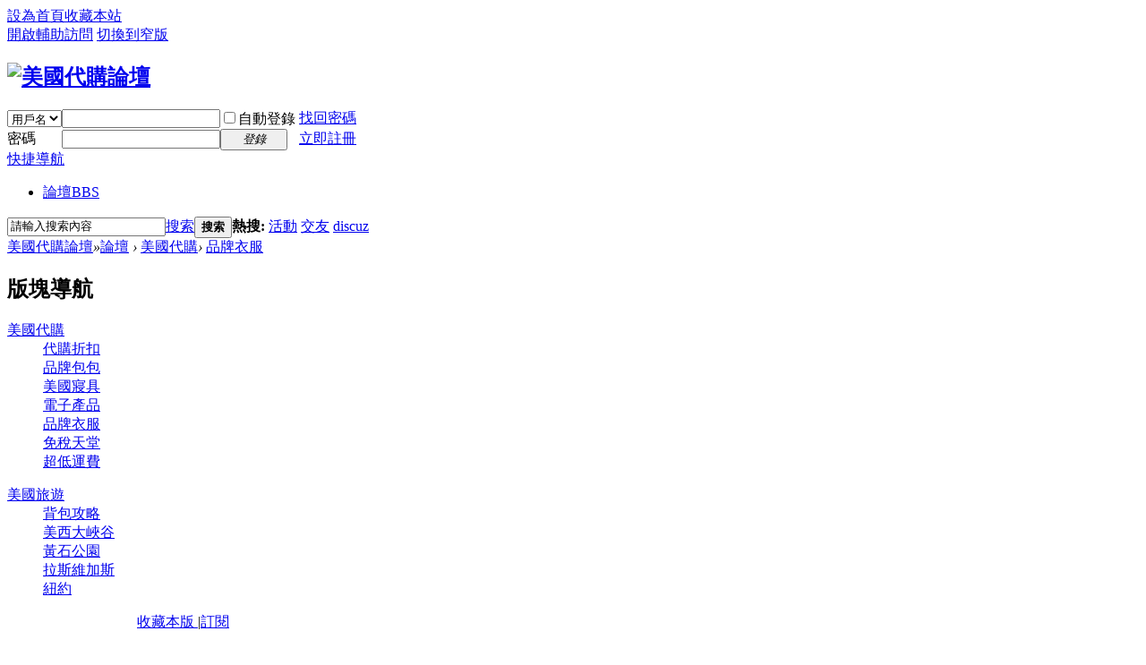

--- FILE ---
content_type: text/html; charset=utf-8
request_url: http://usadg.com.tw/forum-39-8.html
body_size: 47990
content:
<!DOCTYPE html PUBLIC "-//W3C//DTD XHTML 1.0 Transitional//EN" "http://www.w3.org/TR/xhtml1/DTD/xhtml1-transitional.dtd">
<html xmlns="http://www.w3.org/1999/xhtml">
<head>
<meta http-equiv="Content-Type" content="text/html; charset=utf-8" />
<title>品牌衣服 - 第8頁 - 美國代購論壇</title>

<meta name="keywords" content="品牌衣服" />
<meta name="description" content="品牌衣服 ,美國代購論壇" />
<meta name="generator" content="Discuz! X3.3" />
<meta name="author" content="Discuz! Team and Comsenz UI Team" />
<meta name="copyright" content="2001-2017 Comsenz Inc." />
<meta name="MSSmartTagsPreventParsing" content="True" />
<meta http-equiv="MSThemeCompatible" content="Yes" />
<base href="http://usadg.com.tw/" /><link rel="stylesheet" type="text/css" href="data/cache/style_1_common.css?UUB" /><link rel="stylesheet" type="text/css" href="data/cache/style_1_forum_forumdisplay.css?UUB" /><script type="text/javascript">var STYLEID = '1', STATICURL = 'static/', IMGDIR = 'static/image/common', VERHASH = 'UUB', charset = 'utf-8', discuz_uid = '0', cookiepre = 'gGp7_2132_', cookiedomain = '', cookiepath = '/', showusercard = '1', attackevasive = '0', disallowfloat = 'newthread', creditnotice = '1|威望|,2|金錢|,3|貢獻|', defaultstyle = '', REPORTURL = 'aHR0cDovL3VzYWRnLmNvbS50dy9mb3J1bS0zOS04Lmh0bWw=', SITEURL = 'http://usadg.com.tw/', JSPATH = 'static/js/', CSSPATH = 'data/cache/style_', DYNAMICURL = '';</script>
<script src="static/js/common.js?UUB" type="text/javascript"></script>
<meta name="application-name" content="美國代購論壇" />
<meta name="msapplication-tooltip" content="美國代購論壇" />
<meta name="msapplication-task" content="name=論壇;action-uri=http://usadg.com.tw/forum.php;icon-uri=http://usadg.com.tw/static/image/common/bbs.ico" />
<link rel="archives" title="美國代購論壇" href="http://usadg.com.tw/archiver/" />
<link rel="alternate" type="application/rss+xml" title="美國代購論壇 - 品牌衣服 - 第8頁" href="http://usadg.com.tw/forum.php?mod=rss&fid=39&amp;auth=0" />
<link rel="stylesheet" id="css_widthauto" type="text/css" href='data/cache/style_1_widthauto.css?UUB' />
<script type="text/javascript">HTMLNODE.className += ' widthauto'</script>
<script src="static/js/forum.js?UUB" type="text/javascript"></script>
</head>

<body id="nv_forum" class="pg_forumdisplay" onkeydown="if(event.keyCode==27) return false;">
<div id="append_parent"></div><div id="ajaxwaitid"></div>
<div id="toptb" class="cl">
<div class="wp">
<div class="z"><a href="javascript:;"  onclick="setHomepage('http://usadg.com.tw/');">設為首頁</a><a href="http://usadg.com.tw/"  onclick="addFavorite(this.href, '美國代購論壇');return false;">收藏本站</a></div>
<div class="y">
<a id="switchblind" href="javascript:;" onclick="toggleBlind(this)" title="開啟輔助訪問" class="switchblind">開啟輔助訪問</a>
<a href="javascript:;" id="switchwidth" onclick="widthauto(this)" title="切換到窄版" class="switchwidth">切換到窄版</a>
</div>
</div>
</div>

<div id="qmenu_menu" class="p_pop blk" style="display: none;">
<div class="ptm pbw hm">
請 <a href="javascript:;" class="xi2" onclick="lsSubmit()"><strong>登錄</strong></a> 後使用快捷導航<br />沒有帳號？<a href="member.php?mod=register" class="xi2 xw1">立即註冊</a>
</div>
<div id="fjump_menu" class="btda"></div></div><div id="hd">
<div class="wp">
<div class="hdc cl"><h2><a href="./" title="美國代購論壇"><img src="static/image/common/logo.png" alt="美國代購論壇" border="0" /></a></h2><script src="static/js/logging.js?UUB" type="text/javascript"></script>
<form method="post" autocomplete="off" id="lsform" action="member.php?mod=logging&amp;action=login&amp;loginsubmit=yes&amp;infloat=yes&amp;lssubmit=yes" onsubmit="return lsSubmit();">
<div class="fastlg cl">
<span id="return_ls" style="display:none"></span>
<div class="y pns">
<table cellspacing="0" cellpadding="0">
<tr>
<td>
<span class="ftid">
<select name="fastloginfield" id="ls_fastloginfield" width="40" tabindex="900">
<option value="username">用戶名</option>
<option value="email">Email</option>
</select>
</span>
<script type="text/javascript">simulateSelect('ls_fastloginfield')</script>
</td>
<td><input type="text" name="username" id="ls_username" autocomplete="off" class="px vm" tabindex="901" /></td>
<td class="fastlg_l"><label for="ls_cookietime"><input type="checkbox" name="cookietime" id="ls_cookietime" class="pc" value="2592000" tabindex="903" />自動登錄</label></td>
<td>&nbsp;<a href="javascript:;" onclick="showWindow('login', 'member.php?mod=logging&action=login&viewlostpw=1')">找回密碼</a></td>
</tr>
<tr>
<td><label for="ls_password" class="z psw_w">密碼</label></td>
<td><input type="password" name="password" id="ls_password" class="px vm" autocomplete="off" tabindex="902" /></td>
<td class="fastlg_l"><button type="submit" class="pn vm" tabindex="904" style="width: 75px;"><em>登錄</em></button></td>
<td>&nbsp;<a href="member.php?mod=register" class="xi2 xw1">立即註冊</a></td>
</tr>
</table>
<input type="hidden" name="quickforward" value="yes" />
<input type="hidden" name="handlekey" value="ls" />
</div>
</div>
</form>

</div>

<div id="nv">
<a href="javascript:;" id="qmenu" onmouseover="delayShow(this, function () {showMenu({'ctrlid':'qmenu','pos':'34!','ctrlclass':'a','duration':2});showForummenu(39);})">快捷導航</a>
<ul><li class="a" id="mn_forum" ><a href="forum.php" hidefocus="true" title="BBS"  >論壇<span>BBS</span></a></li></ul>
</div>
<div class="p_pop h_pop" id="mn_userapp_menu" style="display: none"></div><div id="mu" class="cl">
</div><div id="scbar" class="cl">
<form id="scbar_form" method="post" autocomplete="off" onsubmit="searchFocus($('scbar_txt'))" action="search.php?searchsubmit=yes" target="_blank">
<input type="hidden" name="mod" id="scbar_mod" value="search" />
<input type="hidden" name="formhash" value="937684b8" />
<input type="hidden" name="srchtype" value="title" />
<input type="hidden" name="srhfid" value="39" />
<input type="hidden" name="srhlocality" value="forum::forumdisplay" />
<table cellspacing="0" cellpadding="0">
<tr>
<td class="scbar_icon_td"></td>
<td class="scbar_txt_td"><input type="text" name="srchtxt" id="scbar_txt" value="請輸入搜索內容" autocomplete="off" x-webkit-speech speech /></td>
<td class="scbar_type_td"><a href="javascript:;" id="scbar_type" class="xg1" onclick="showMenu(this.id)" hidefocus="true">搜索</a></td>
<td class="scbar_btn_td"><button type="submit" name="searchsubmit" id="scbar_btn" sc="1" class="pn pnc" value="true"><strong class="xi2">搜索</strong></button></td>
<td class="scbar_hot_td">
<div id="scbar_hot">
<strong class="xw1">熱搜: </strong>

<a href="search.php?mod=forum&amp;srchtxt=%E6%B4%BB%E5%8B%95&amp;formhash=937684b8&amp;searchsubmit=true&amp;source=hotsearch" target="_blank" class="xi2" sc="1">活動</a>



<a href="search.php?mod=forum&amp;srchtxt=%E4%BA%A4%E5%8F%8B&amp;formhash=937684b8&amp;searchsubmit=true&amp;source=hotsearch" target="_blank" class="xi2" sc="1">交友</a>



<a href="search.php?mod=forum&amp;srchtxt=discuz&amp;formhash=937684b8&amp;searchsubmit=true&amp;source=hotsearch" target="_blank" class="xi2" sc="1">discuz</a>

</div>
</td>
</tr>
</table>
</form>
</div>
<ul id="scbar_type_menu" class="p_pop" style="display: none;"><li><a href="javascript:;" rel="curforum" fid="39" >本版</a></li><li><a href="javascript:;" rel="forum" class="curtype">帖子</a></li><li><a href="javascript:;" rel="user">用戶</a></li></ul>
<script type="text/javascript">
initSearchmenu('scbar', '');
</script>
</div>
</div>


<div id="wp" class="wp">
<style id="diy_style" type="text/css"></style>
<!--[diy=diynavtop]--><div id="diynavtop" class="area"></div><!--[/diy]-->
<div id="pt" class="bm cl">
<div class="z">
<a href="./" class="nvhm" title="首頁">美國代購論壇</a><em>&raquo;</em><a href="forum.php">論壇</a> <em>&rsaquo;</em> <a href="forum.php?gid=1">美國代購</a><em>&rsaquo;</em> <a href="forum-39-1.html">品牌衣服</a></div>
</div><div class="wp">
<!--[diy=diy1]--><div id="diy1" class="area"></div><!--[/diy]-->
</div>
<div class="boardnav">
<div id="ct" class="wp cl" style="margin-left:145px">
<div id="sd_bdl" class="bdl" onmouseover="showMenu({'ctrlid':this.id, 'pos':'dz'});" style="width:130px;margin-left:-145px">
<!--[diy=diyleftsidetop]--><div id="diyleftsidetop" class="area"></div><!--[/diy]-->

<div class="tbn" id="forumleftside"><h2 class="bdl_h">版塊導航</h2>
<dl class="a" id="lf_1">
<dt><a href="javascript:;" hidefocus="true" onclick="leftside('lf_1')" title="美國代購">美國代購</a></dt><dd>
<a href="forum-2-1.html" title="代購折扣">代購折扣</a>
</dd>
<dd>
<a href="forum-36-1.html" title="品牌包包">品牌包包</a>
</dd>
<dd>
<a href="forum-37-1.html" title="美國寢具">美國寢具</a>
</dd>
<dd>
<a href="forum-38-1.html" title="電子產品">電子產品</a>
</dd>
<dd class="bdl_a">
<a href="forum-39-1.html" title="品牌衣服">品牌衣服</a>
</dd>
<dd>
<a href="forum-40-1.html" title="免稅天堂">免稅天堂</a>
</dd>
<dd>
<a href="forum-41-1.html" title="超低運費">超低運費</a>
</dd>
</dl>
<dl class="" id="lf_42">
<dt><a href="javascript:;" hidefocus="true" onclick="leftside('lf_42')" title="美國旅遊">美國旅遊</a></dt><dd>
<a href="forum-43-1.html" title="背包攻略">背包攻略</a>
</dd>
<dd>
<a href="forum-44-1.html" title="美西大峽谷">美西大峽谷</a>
</dd>
<dd>
<a href="forum-45-1.html" title="黃石公園">黃石公園</a>
</dd>
<dd>
<a href="forum-46-1.html" title="拉斯維加斯">拉斯維加斯</a>
</dd>
<dd>
<a href="forum-47-1.html" title="紐約">紐約</a>
</dd>
</dl>
</div>

<!--[diy=diyleftsidebottom]--><div id="diyleftsidebottom" class="area"></div><!--[/diy]-->
</div>

<div class="mn">
<div class="bm bml pbn">
<div class="bm_h cl">
<span class="y">
<a href="home.php?mod=spacecp&amp;ac=favorite&amp;type=forum&amp;id=39&amp;handlekey=favoriteforum&amp;formhash=937684b8" id="a_favorite" class="fa_fav" onclick="showWindow(this.id, this.href, 'get', 0);">收藏本版 <strong class="xi1" id="number_favorite"  style="display:none;">(<span id="number_favorite_num">0</span>)</strong></a>
<span class="pipe">|</span><a href="forum.php?mod=rss&amp;fid=39&amp;auth=0" class="fa_rss" target="_blank" title="RSS">訂閱</a>
</span>
<h1 class="xs2">
<a href="forum-39-1.html">品牌衣服</a>
<span class="xs1 xw0 i">今日: <strong class="xi1">0</strong><span class="pipe">|</span>主題: <strong class="xi1">269</strong><span class="pipe">|</span>排名: <strong class="xi1" title="上次排名:8">8</strong><b class="ico_increase">&nbsp;</b></span></h1>
</div>
</div>



<div class="drag">
<!--[diy=diy4]--><div id="diy4" class="area"></div><!--[/diy]-->
</div>




<div id="pgt" class="bm bw0 pgs cl">
<span id="fd_page_top"><div class="pg"><a href="forum-39-1.html" class="first">1 ...</a><a href="forum-39-7.html" class="prev">&nbsp;&nbsp;</a><a href="forum-39-3.html">3</a><a href="forum-39-4.html">4</a><a href="forum-39-5.html">5</a><a href="forum-39-6.html">6</a><a href="forum-39-7.html">7</a><strong>8</strong><a href="forum-39-9.html">9</a><a href="forum-39-10.html">10</a><a href="forum-39-11.html">11</a><a href="forum-39-12.html">12</a><a href="forum-39-14.html" class="last">... 14</a><label><input type="text" name="custompage" class="px" size="2" title="輸入頁碼，按回車快速跳轉" value="8" onkeydown="if(event.keyCode==13) {window.location='forum.php?mod=forumdisplay&fid=39&amp;page='+this.value;; doane(event);}" /><span title="共 14 頁"> / 14 頁</span></label><a href="forum-39-9.html" class="nxt">下一頁</a></div></span>
<span class="pgb y"  ><a href="forum.php">返&nbsp;回</a></span>
<a href="javascript:;" id="newspecial" onmouseover="$('newspecial').id = 'newspecialtmp';this.id = 'newspecial';showMenu({'ctrlid':this.id})" onclick="showWindow('newthread', 'forum.php?mod=post&action=newthread&fid=39')" title="發新帖"><img src="static/image/common/pn_post.png" alt="發新帖" /></a></div>
<div id="threadlist" class="tl bm bmw">
<div class="th">
<table cellspacing="0" cellpadding="0">
<tr>
<th colspan="2">
<div class="tf">
<span id="atarget" onclick="setatarget(1)" class="y" title="在新窗口中打開帖子">新窗</span>
<a id="filter_special" href="javascript:;" class="showmenu xi2" onclick="showMenu(this.id)">全部主題</a>&nbsp;						
<a href="forum.php?mod=forumdisplay&amp;fid=39&amp;filter=lastpost&amp;orderby=lastpost" class="xi2">最新</a>&nbsp;
<a href="forum.php?mod=forumdisplay&amp;fid=39&amp;filter=heat&amp;orderby=heats" class="xi2">熱門</a>&nbsp;
<a href="forum.php?mod=forumdisplay&amp;fid=39&amp;filter=hot" class="xi2">熱帖</a>&nbsp;
<a href="forum.php?mod=forumdisplay&amp;fid=39&amp;filter=digest&amp;digest=1" class="xi2">精華</a>&nbsp;
<a id="filter_dateline" href="javascript:;" class="showmenu xi2" onclick="showMenu(this.id)">更多</a>&nbsp;
<a href="javascript:;" onclick="checkForumnew_btn('39')" title="查看更新" class="forumrefresh"></a>
<span id="clearstickthread" style="display: none;">
<span class="pipe">|</span>
<a href="javascript:;" onclick="clearStickThread()" class="xi2" title="顯示置頂">顯示置頂</a>
</span>
</div>
</th>
<td class="by">作者</td>
<td class="num">回復/查看</td>
<td class="by">最後發表</td>
</tr>
</table>
</div>
<div class="bm_c">
<script type="text/javascript">var lasttime = 1770143685;var listcolspan= '5';</script>
<div id="forumnew" style="display:none"></div>
<form method="post" autocomplete="off" name="moderate" id="moderate" action="forum.php?mod=topicadmin&amp;action=moderate&amp;fid=39&amp;infloat=yes&amp;nopost=yes">
<input type="hidden" name="formhash" value="937684b8" />
<input type="hidden" name="listextra" value="page%3D8" />
<table summary="forum_39" cellspacing="0" cellpadding="0" id="threadlisttableid">
<tbody id="separatorline" class="emptb"><tr><td class="icn"></td><th></th><td class="by"></td><td class="num"></td><td class="by"></td></tr></tbody>
<tbody id="normalthread_1058">
<tr>
<td class="icn">
<a href="thread-1058-1-8.html" title="有新回復 - 新窗口打開" target="_blank">
<img src="static/image/common/folder_new.gif" />
</a>
</td>
<th class="new">
<a href="javascript:;" id="content_1058" class="showcontent y" title="更多操作" onclick="CONTENT_TID='1058';CONTENT_ID='normalthread_1058';showMenu({'ctrlid':this.id,'menuid':'content_menu'})"></a>
 <a href="thread-1058-1-8.html" onclick="atarget(this)" class="s xst">國民好媳婦劉濤再創新標簽 轉型要成為美食達人 劉濤 親愛的客棧 大廚</a>
</th>
<td class="by">
<cite>
<a href="space-uid-1.html" c="1">admin</a></cite>
<em><span>2018-2-23</span></em>
</td>
<td class="num"><a href="thread-1058-1-8.html" class="xi2">0</a><em>2812</em></td>
<td class="by">
<cite><a href="space-username-admin.html" c="1">admin</a></cite>
<em><a href="forum.php?mod=redirect&tid=1058&goto=lastpost#lastpost">2018-2-23 17:25</a></em>
</td>
</tr>
</tbody>
<tbody id="normalthread_1054">
<tr>
<td class="icn">
<a href="thread-1054-1-8.html" title="有新回復 - 新窗口打開" target="_blank">
<img src="static/image/common/folder_new.gif" />
</a>
</td>
<th class="new">
<a href="javascript:;" id="content_1054" class="showcontent y" title="更多操作" onclick="CONTENT_TID='1054';CONTENT_ID='normalthread_1054';showMenu({'ctrlid':this.id,'menuid':'content_menu'})"></a>
 <a href="thread-1054-1-8.html" onclick="atarget(this)" class="s xst">味正湯濃 一碗羊雜碎征服榆林人的整個冬天</a>
</th>
<td class="by">
<cite>
<a href="space-uid-1.html" c="1">admin</a></cite>
<em><span>2018-2-23</span></em>
</td>
<td class="num"><a href="thread-1054-1-8.html" class="xi2">0</a><em>2812</em></td>
<td class="by">
<cite><a href="space-username-admin.html" c="1">admin</a></cite>
<em><a href="forum.php?mod=redirect&tid=1054&goto=lastpost#lastpost">2018-2-23 17:22</a></em>
</td>
</tr>
</tbody>
<tbody id="normalthread_1047">
<tr>
<td class="icn">
<a href="thread-1047-1-8.html" title="有新回復 - 新窗口打開" target="_blank">
<img src="static/image/common/folder_new.gif" />
</a>
</td>
<th class="new">
<a href="javascript:;" id="content_1047" class="showcontent y" title="更多操作" onclick="CONTENT_TID='1047';CONTENT_ID='normalthread_1047';showMenu({'ctrlid':this.id,'menuid':'content_menu'})"></a>
 <a href="thread-1047-1-8.html" onclick="atarget(this)" class="s xst">不做“富二代”碩士賣小吃</a>
</th>
<td class="by">
<cite>
<a href="space-uid-1.html" c="1">admin</a></cite>
<em><span>2018-2-23</span></em>
</td>
<td class="num"><a href="thread-1047-1-8.html" class="xi2">0</a><em>2966</em></td>
<td class="by">
<cite><a href="space-username-admin.html" c="1">admin</a></cite>
<em><a href="forum.php?mod=redirect&tid=1047&goto=lastpost#lastpost">2018-2-23 15:52</a></em>
</td>
</tr>
</tbody>
<tbody id="normalthread_1036">
<tr>
<td class="icn">
<a href="thread-1036-1-8.html" title="有新回復 - 新窗口打開" target="_blank">
<img src="static/image/common/folder_new.gif" />
</a>
</td>
<th class="new">
<a href="javascript:;" id="content_1036" class="showcontent y" title="更多操作" onclick="CONTENT_TID='1036';CONTENT_ID='normalthread_1036';showMenu({'ctrlid':this.id,'menuid':'content_menu'})"></a>
 <a href="thread-1036-1-8.html" onclick="atarget(this)" class="s xst">豪華酒店強勢掃來：高盛德銀都在迫不及待唱多</a>
</th>
<td class="by">
<cite>
<a href="space-uid-1.html" c="1">admin</a></cite>
<em><span>2018-2-23</span></em>
</td>
<td class="num"><a href="thread-1036-1-8.html" class="xi2">0</a><em>3056</em></td>
<td class="by">
<cite><a href="space-username-admin.html" c="1">admin</a></cite>
<em><a href="forum.php?mod=redirect&tid=1036&goto=lastpost#lastpost">2018-2-23 15:44</a></em>
</td>
</tr>
</tbody>
<tbody id="normalthread_1030">
<tr>
<td class="icn">
<a href="thread-1030-1-8.html" title="有新回復 - 新窗口打開" target="_blank">
<img src="static/image/common/folder_new.gif" />
</a>
</td>
<th class="new">
<a href="javascript:;" id="content_1030" class="showcontent y" title="更多操作" onclick="CONTENT_TID='1030';CONTENT_ID='normalthread_1030';showMenu({'ctrlid':this.id,'menuid':'content_menu'})"></a>
 <a href="thread-1030-1-8.html" onclick="atarget(this)" class="s xst">單車環游台灣 珍藏別樣的陽光海岸</a>
</th>
<td class="by">
<cite>
<a href="space-uid-1.html" c="1">admin</a></cite>
<em><span>2018-2-23</span></em>
</td>
<td class="num"><a href="thread-1030-1-8.html" class="xi2">0</a><em>2810</em></td>
<td class="by">
<cite><a href="space-username-admin.html" c="1">admin</a></cite>
<em><a href="forum.php?mod=redirect&tid=1030&goto=lastpost#lastpost">2018-2-23 15:39</a></em>
</td>
</tr>
</tbody>
<tbody id="normalthread_1021">
<tr>
<td class="icn">
<a href="thread-1021-1-8.html" title="有新回復 - 新窗口打開" target="_blank">
<img src="static/image/common/folder_new.gif" />
</a>
</td>
<th class="new">
<a href="javascript:;" id="content_1021" class="showcontent y" title="更多操作" onclick="CONTENT_TID='1021';CONTENT_ID='normalthread_1021';showMenu({'ctrlid':this.id,'menuid':'content_menu'})"></a>
 <a href="thread-1021-1-8.html" onclick="atarget(this)" class="s xst">台灣小吃揹後有哪些文化內涵？</a>
</th>
<td class="by">
<cite>
<a href="space-uid-1.html" c="1">admin</a></cite>
<em><span>2018-2-23</span></em>
</td>
<td class="num"><a href="thread-1021-1-8.html" class="xi2">0</a><em>2959</em></td>
<td class="by">
<cite><a href="space-username-admin.html" c="1">admin</a></cite>
<em><a href="forum.php?mod=redirect&tid=1021&goto=lastpost#lastpost">2018-2-23 15:32</a></em>
</td>
</tr>
</tbody>
<tbody id="normalthread_1020">
<tr>
<td class="icn">
<a href="thread-1020-1-8.html" title="有新回復 - 新窗口打開" target="_blank">
<img src="static/image/common/folder_new.gif" />
</a>
</td>
<th class="new">
<a href="javascript:;" id="content_1020" class="showcontent y" title="更多操作" onclick="CONTENT_TID='1020';CONTENT_ID='normalthread_1020';showMenu({'ctrlid':this.id,'menuid':'content_menu'})"></a>
 <a href="thread-1020-1-8.html" onclick="atarget(this)" class="s xst">逛台灣名特優商品展 可品近百種特色小吃(圖)</a>
</th>
<td class="by">
<cite>
<a href="space-uid-1.html" c="1">admin</a></cite>
<em><span>2018-2-23</span></em>
</td>
<td class="num"><a href="thread-1020-1-8.html" class="xi2">0</a><em>2917</em></td>
<td class="by">
<cite><a href="space-username-admin.html" c="1">admin</a></cite>
<em><a href="forum.php?mod=redirect&tid=1020&goto=lastpost#lastpost">2018-2-23 15:31</a></em>
</td>
</tr>
</tbody>
<tbody id="normalthread_1017">
<tr>
<td class="icn">
<a href="thread-1017-1-8.html" title="有新回復 - 新窗口打開" target="_blank">
<img src="static/image/common/folder_new.gif" />
</a>
</td>
<th class="new">
<a href="javascript:;" id="content_1017" class="showcontent y" title="更多操作" onclick="CONTENT_TID='1017';CONTENT_ID='normalthread_1017';showMenu({'ctrlid':this.id,'menuid':'content_menu'})"></a>
 <a href="thread-1017-1-8.html" onclick="atarget(this)" class="s xst">盤點台灣夜市的十大極品小吃（二）</a>
</th>
<td class="by">
<cite>
<a href="space-uid-1.html" c="1">admin</a></cite>
<em><span>2018-2-23</span></em>
</td>
<td class="num"><a href="thread-1017-1-8.html" class="xi2">0</a><em>2966</em></td>
<td class="by">
<cite><a href="space-username-admin.html" c="1">admin</a></cite>
<em><a href="forum.php?mod=redirect&tid=1017&goto=lastpost#lastpost">2018-2-23 15:28</a></em>
</td>
</tr>
</tbody>
<tbody id="normalthread_1011">
<tr>
<td class="icn">
<a href="thread-1011-1-8.html" title="有新回復 - 新窗口打開" target="_blank">
<img src="static/image/common/folder_new.gif" />
</a>
</td>
<th class="new">
<a href="javascript:;" id="content_1011" class="showcontent y" title="更多操作" onclick="CONTENT_TID='1011';CONTENT_ID='normalthread_1011';showMenu({'ctrlid':this.id,'menuid':'content_menu'})"></a>
 <a href="thread-1011-1-8.html" onclick="atarget(this)" class="s xst">十年創變再啟航　恆大酒店集團啟用全新LOGO</a>
</th>
<td class="by">
<cite>
<a href="space-uid-1.html" c="1">admin</a></cite>
<em><span>2018-2-23</span></em>
</td>
<td class="num"><a href="thread-1011-1-8.html" class="xi2">0</a><em>2752</em></td>
<td class="by">
<cite><a href="space-username-admin.html" c="1">admin</a></cite>
<em><a href="forum.php?mod=redirect&tid=1011&goto=lastpost#lastpost">2018-2-23 15:23</a></em>
</td>
</tr>
</tbody>
<tbody id="normalthread_968">
<tr>
<td class="icn">
<a href="thread-968-1-8.html" title="有新回復 - 新窗口打開" target="_blank">
<img src="static/image/common/folder_new.gif" />
</a>
</td>
<th class="new">
<a href="javascript:;" id="content_968" class="showcontent y" title="更多操作" onclick="CONTENT_TID='968';CONTENT_ID='normalthread_968';showMenu({'ctrlid':this.id,'menuid':'content_menu'})"></a>
 <a href="thread-968-1-8.html" onclick="atarget(this)" class="s xst">榜單排名不升反降</a>
</th>
<td class="by">
<cite>
<a href="space-uid-1.html" c="1">admin</a></cite>
<em><span>2018-2-13</span></em>
</td>
<td class="num"><a href="thread-968-1-8.html" class="xi2">0</a><em>2954</em></td>
<td class="by">
<cite><a href="space-username-admin.html" c="1">admin</a></cite>
<em><a href="forum.php?mod=redirect&tid=968&goto=lastpost#lastpost">2018-2-13 15:38</a></em>
</td>
</tr>
</tbody>
<tbody id="normalthread_959">
<tr>
<td class="icn">
<a href="thread-959-1-8.html" title="有新回復 - 新窗口打開" target="_blank">
<img src="static/image/common/folder_new.gif" />
</a>
</td>
<th class="new">
<a href="javascript:;" id="content_959" class="showcontent y" title="更多操作" onclick="CONTENT_TID='959';CONTENT_ID='normalthread_959';showMenu({'ctrlid':this.id,'menuid':'content_menu'})"></a>
 <a href="thread-959-1-8.html" onclick="atarget(this)" class="s xst">滬B2-20170116 | 滬ICP備14003370號 | 互聯網新聞信息服務許可証</a>
</th>
<td class="by">
<cite>
<a href="space-uid-1.html" c="1">admin</a></cite>
<em><span>2018-2-13</span></em>
</td>
<td class="num"><a href="thread-959-1-8.html" class="xi2">0</a><em>3016</em></td>
<td class="by">
<cite><a href="space-username-admin.html" c="1">admin</a></cite>
<em><a href="forum.php?mod=redirect&tid=959&goto=lastpost#lastpost">2018-2-13 15:33</a></em>
</td>
</tr>
</tbody>
<tbody id="normalthread_946">
<tr>
<td class="icn">
<a href="thread-946-1-8.html" title="有新回復 - 新窗口打開" target="_blank">
<img src="static/image/common/folder_new.gif" />
</a>
</td>
<th class="new">
<a href="javascript:;" id="content_946" class="showcontent y" title="更多操作" onclick="CONTENT_TID='946';CONTENT_ID='normalthread_946';showMenu({'ctrlid':this.id,'menuid':'content_menu'})"></a>
 <a href="thread-946-1-8.html" onclick="atarget(this)" class="s xst">方法不同</a>
</th>
<td class="by">
<cite>
<a href="space-uid-1.html" c="1">admin</a></cite>
<em><span>2018-2-13</span></em>
</td>
<td class="num"><a href="thread-946-1-8.html" class="xi2">0</a><em>2869</em></td>
<td class="by">
<cite><a href="space-username-admin.html" c="1">admin</a></cite>
<em><a href="forum.php?mod=redirect&tid=946&goto=lastpost#lastpost">2018-2-13 15:24</a></em>
</td>
</tr>
</tbody>
<tbody id="normalthread_935">
<tr>
<td class="icn">
<a href="thread-935-1-8.html" title="有新回復 - 新窗口打開" target="_blank">
<img src="static/image/common/folder_new.gif" />
</a>
</td>
<th class="new">
<a href="javascript:;" id="content_935" class="showcontent y" title="更多操作" onclick="CONTENT_TID='935';CONTENT_ID='normalthread_935';showMenu({'ctrlid':this.id,'menuid':'content_menu'})"></a>
 <a href="thread-935-1-8.html" onclick="atarget(this)" class="s xst">行走在絲綢之路上 馬可波羅與《行記》漫談</a>
</th>
<td class="by">
<cite>
<a href="space-uid-1.html" c="1">admin</a></cite>
<em><span>2018-2-12</span></em>
</td>
<td class="num"><a href="thread-935-1-8.html" class="xi2">0</a><em>3174</em></td>
<td class="by">
<cite><a href="space-username-admin.html" c="1">admin</a></cite>
<em><a href="forum.php?mod=redirect&tid=935&goto=lastpost#lastpost">2018-2-12 12:16</a></em>
</td>
</tr>
</tbody>
<tbody id="normalthread_926">
<tr>
<td class="icn">
<a href="thread-926-1-8.html" title="有新回復 - 新窗口打開" target="_blank">
<img src="static/image/common/folder_new.gif" />
</a>
</td>
<th class="new">
<a href="javascript:;" id="content_926" class="showcontent y" title="更多操作" onclick="CONTENT_TID='926';CONTENT_ID='normalthread_926';showMenu({'ctrlid':this.id,'menuid':'content_menu'})"></a>
 <a href="thread-926-1-8.html" onclick="atarget(this)" class="s xst">從經濟、政治、文化、社會、生態文明建設和黨的建設各方面全面推進創建文明城市工作</a>
</th>
<td class="by">
<cite>
<a href="space-uid-1.html" c="1">admin</a></cite>
<em><span>2018-2-11</span></em>
</td>
<td class="num"><a href="thread-926-1-8.html" class="xi2">0</a><em>2865</em></td>
<td class="by">
<cite><a href="space-username-admin.html" c="1">admin</a></cite>
<em><a href="forum.php?mod=redirect&tid=926&goto=lastpost#lastpost">2018-2-11 00:06</a></em>
</td>
</tr>
</tbody>
<tbody id="normalthread_922">
<tr>
<td class="icn">
<a href="thread-922-1-8.html" title="有新回復 - 新窗口打開" target="_blank">
<img src="static/image/common/folder_new.gif" />
</a>
</td>
<th class="new">
<a href="javascript:;" id="content_922" class="showcontent y" title="更多操作" onclick="CONTENT_TID='922';CONTENT_ID='normalthread_922';showMenu({'ctrlid':this.id,'menuid':'content_menu'})"></a>
 <a href="thread-922-1-8.html" onclick="atarget(this)" class="s xst">窗台上大大小小時尚創意擺飾</a>
</th>
<td class="by">
<cite>
<a href="space-uid-1.html" c="1">admin</a></cite>
<em><span>2018-2-11</span></em>
</td>
<td class="num"><a href="thread-922-1-8.html" class="xi2">0</a><em>3091</em></td>
<td class="by">
<cite><a href="space-username-admin.html" c="1">admin</a></cite>
<em><a href="forum.php?mod=redirect&tid=922&goto=lastpost#lastpost">2018-2-11 00:03</a></em>
</td>
</tr>
</tbody>
<tbody id="normalthread_918">
<tr>
<td class="icn">
<a href="thread-918-1-8.html" title="有新回復 - 新窗口打開" target="_blank">
<img src="static/image/common/folder_new.gif" />
</a>
</td>
<th class="new">
<a href="javascript:;" id="content_918" class="showcontent y" title="更多操作" onclick="CONTENT_TID='918';CONTENT_ID='normalthread_918';showMenu({'ctrlid':this.id,'menuid':'content_menu'})"></a>
 <a href="thread-918-1-8.html" onclick="atarget(this)" class="s xst">升職加薪都有可能</a>
</th>
<td class="by">
<cite>
<a href="space-uid-1.html" c="1">admin</a></cite>
<em><span>2018-2-11</span></em>
</td>
<td class="num"><a href="thread-918-1-8.html" class="xi2">0</a><em>2865</em></td>
<td class="by">
<cite><a href="space-username-admin.html" c="1">admin</a></cite>
<em><a href="forum.php?mod=redirect&tid=918&goto=lastpost#lastpost">2018-2-11 00:01</a></em>
</td>
</tr>
</tbody>
<tbody id="normalthread_917">
<tr>
<td class="icn">
<a href="thread-917-1-8.html" title="有新回復 - 新窗口打開" target="_blank">
<img src="static/image/common/folder_new.gif" />
</a>
</td>
<th class="new">
<a href="javascript:;" id="content_917" class="showcontent y" title="更多操作" onclick="CONTENT_TID='917';CONTENT_ID='normalthread_917';showMenu({'ctrlid':this.id,'menuid':'content_menu'})"></a>
 <a href="thread-917-1-8.html" onclick="atarget(this)" class="s xst">走著走著就迷路了</a>
</th>
<td class="by">
<cite>
<a href="space-uid-1.html" c="1">admin</a></cite>
<em><span>2018-2-10</span></em>
</td>
<td class="num"><a href="thread-917-1-8.html" class="xi2">0</a><em>3095</em></td>
<td class="by">
<cite><a href="space-username-admin.html" c="1">admin</a></cite>
<em><a href="forum.php?mod=redirect&tid=917&goto=lastpost#lastpost">2018-2-10 23:59</a></em>
</td>
</tr>
</tbody>
<tbody id="normalthread_913">
<tr>
<td class="icn">
<a href="thread-913-1-8.html" title="有新回復 - 新窗口打開" target="_blank">
<img src="static/image/common/folder_new.gif" />
</a>
</td>
<th class="new">
<a href="javascript:;" id="content_913" class="showcontent y" title="更多操作" onclick="CONTENT_TID='913';CONTENT_ID='normalthread_913';showMenu({'ctrlid':this.id,'menuid':'content_menu'})"></a>
 <a href="thread-913-1-8.html" onclick="atarget(this)" class="s xst">滿十的生日宴等5類</a>
</th>
<td class="by">
<cite>
<a href="space-uid-1.html" c="1">admin</a></cite>
<em><span>2018-2-10</span></em>
</td>
<td class="num"><a href="thread-913-1-8.html" class="xi2">0</a><em>2875</em></td>
<td class="by">
<cite><a href="space-username-admin.html" c="1">admin</a></cite>
<em><a href="forum.php?mod=redirect&tid=913&goto=lastpost#lastpost">2018-2-10 23:56</a></em>
</td>
</tr>
</tbody>
<tbody id="normalthread_898">
<tr>
<td class="icn">
<a href="thread-898-1-8.html" title="有新回復 - 新窗口打開" target="_blank">
<img src="static/image/common/folder_new.gif" />
</a>
</td>
<th class="new">
<a href="javascript:;" id="content_898" class="showcontent y" title="更多操作" onclick="CONTENT_TID='898';CONTENT_ID='normalthread_898';showMenu({'ctrlid':this.id,'menuid':'content_menu'})"></a>
 <a href="thread-898-1-8.html" onclick="atarget(this)" class="s xst">市民成惜在寶雞某酒店辦婚禮</a>
</th>
<td class="by">
<cite>
<a href="space-uid-1.html" c="1">admin</a></cite>
<em><span>2018-2-10</span></em>
</td>
<td class="num"><a href="thread-898-1-8.html" class="xi2">0</a><em>2715</em></td>
<td class="by">
<cite><a href="space-username-admin.html" c="1">admin</a></cite>
<em><a href="forum.php?mod=redirect&tid=898&goto=lastpost#lastpost">2018-2-10 23:43</a></em>
</td>
</tr>
</tbody>
<tbody id="normalthread_890">
<tr>
<td class="icn">
<a href="thread-890-1-8.html" title="有新回復 - 新窗口打開" target="_blank">
<img src="static/image/common/folder_new.gif" />
</a>
</td>
<th class="new">
<a href="javascript:;" id="content_890" class="showcontent y" title="更多操作" onclick="CONTENT_TID='890';CONTENT_ID='normalthread_890';showMenu({'ctrlid':this.id,'menuid':'content_menu'})"></a>
 <a href="thread-890-1-8.html" onclick="atarget(this)" class="s xst">本文來源</a>
</th>
<td class="by">
<cite>
<a href="space-uid-1.html" c="1">admin</a></cite>
<em><span>2018-2-10</span></em>
</td>
<td class="num"><a href="thread-890-1-8.html" class="xi2">0</a><em>2906</em></td>
<td class="by">
<cite><a href="space-username-admin.html" c="1">admin</a></cite>
<em><a href="forum.php?mod=redirect&tid=890&goto=lastpost#lastpost">2018-2-10 23:38</a></em>
</td>
</tr>
</tbody>
</table><!-- end of table "forum_G[fid]" branch 1/3 -->
</form>
</div>
</div>

<div id="filter_special_menu" class="p_pop" style="display:none" change="location.href='forum.php?mod=forumdisplay&fid=39&filter='+$('filter_special').value">
<ul>
<li><a href="forum-39-1.html">全部主題</a></li>
<li><a href="forum.php?mod=forumdisplay&amp;fid=39&amp;filter=specialtype&amp;specialtype=poll">投票</a></li></ul>
</div>
<div id="filter_reward_menu" class="p_pop" style="display:none" change="forum.php?mod=forumdisplay&amp;fid=39&amp;filter=specialtype&amp;specialtype=reward&amp;rewardtype='+$('filter_reward').value">
<ul>
<li><a href="forum.php?mod=forumdisplay&amp;fid=39&amp;filter=specialtype&amp;specialtype=reward">全部懸賞</a></li>
<li><a href="forum.php?mod=forumdisplay&amp;fid=39&amp;filter=specialtype&amp;specialtype=reward&amp;rewardtype=1">進行中</a></li></ul>
</div>
<div id="filter_dateline_menu" class="p_pop" style="display:none">
<ul class="pop_moremenu">
<li>排序: 
<a href="forum.php?mod=forumdisplay&amp;fid=39&amp;filter=author&amp;orderby=dateline" >發帖時間</a><span class="pipe">|</span>
<a href="forum.php?mod=forumdisplay&amp;fid=39&amp;filter=reply&amp;orderby=replies" >回復/查看</a><span class="pipe">|</span>
<a href="forum.php?mod=forumdisplay&amp;fid=39&amp;filter=reply&amp;orderby=views" >查看</a>
</li>
<li>時間: 
<a href="forum.php?mod=forumdisplay&amp;fid=39&amp;orderby=lastpost&amp;filter=dateline" class="xw1">全部時間</a><span class="pipe">|</span>
<a href="forum.php?mod=forumdisplay&amp;fid=39&amp;orderby=lastpost&amp;filter=dateline&amp;dateline=86400" >一天</a><span class="pipe">|</span>
<a href="forum.php?mod=forumdisplay&amp;fid=39&amp;orderby=lastpost&amp;filter=dateline&amp;dateline=172800" >兩天</a><span class="pipe">|</span>
<a href="forum.php?mod=forumdisplay&amp;fid=39&amp;orderby=lastpost&amp;filter=dateline&amp;dateline=604800" >一周</a><span class="pipe">|</span>
<a href="forum.php?mod=forumdisplay&amp;fid=39&amp;orderby=lastpost&amp;filter=dateline&amp;dateline=2592000" >一個月</a><span class="pipe">|</span>
<a href="forum.php?mod=forumdisplay&amp;fid=39&amp;orderby=lastpost&amp;filter=dateline&amp;dateline=7948800" >三個月</a>
</li>
</ul>
</div>
<div id="filter_orderby_menu" class="p_pop" style="display:none">
<ul>
<li><a href="forum-39-1.html">默認排序</a></li>
<li><a href="forum.php?mod=forumdisplay&amp;fid=39&amp;filter=author&amp;orderby=dateline">發帖時間</a></li>
<li><a href="forum.php?mod=forumdisplay&amp;fid=39&amp;filter=reply&amp;orderby=replies">回復/查看</a></li>
<li><a href="forum.php?mod=forumdisplay&amp;fid=39&amp;filter=reply&amp;orderby=views">查看</a></li>
<li><a href="forum.php?mod=forumdisplay&amp;fid=39&amp;filter=lastpost&amp;orderby=lastpost">最後發表</a></li>
<li><a href="forum.php?mod=forumdisplay&amp;fid=39&amp;filter=heat&amp;orderby=heats">熱門</a></li>
</ul>
</div>
<a class="bm_h" href="javascript:;" rel="forum.php?mod=forumdisplay&fid=39&page=9" curpage="8" id="autopbn" totalpage="14" picstyle="0" forumdefstyle="">下一頁 &raquo;</a>
<script src="static/js/autoloadpage.js?UUB" type="text/javascript"></script>
<div class="bm bw0 pgs cl">
<span id="fd_page_bottom"><div class="pg"><a href="forum-39-1.html" class="first">1 ...</a><a href="forum-39-7.html" class="prev">&nbsp;&nbsp;</a><a href="forum-39-3.html">3</a><a href="forum-39-4.html">4</a><a href="forum-39-5.html">5</a><a href="forum-39-6.html">6</a><a href="forum-39-7.html">7</a><strong>8</strong><a href="forum-39-9.html">9</a><a href="forum-39-10.html">10</a><a href="forum-39-11.html">11</a><a href="forum-39-12.html">12</a><a href="forum-39-14.html" class="last">... 14</a><label><input type="text" name="custompage" class="px" size="2" title="輸入頁碼，按回車快速跳轉" value="8" onkeydown="if(event.keyCode==13) {window.location='forum.php?mod=forumdisplay&fid=39&amp;page='+this.value;; doane(event);}" /><span title="共 14 頁"> / 14 頁</span></label><a href="forum-39-9.html" class="nxt">下一頁</a></div></span>
<span  class="pgb y"><a href="forum.php">返&nbsp;回</a></span>
<a href="javascript:;" id="newspecialtmp" onmouseover="$('newspecial').id = 'newspecialtmp';this.id = 'newspecial';showMenu({'ctrlid':this.id})" onclick="showWindow('newthread', 'forum.php?mod=post&action=newthread&fid=39')" title="發新帖"><img src="static/image/common/pn_post.png" alt="發新帖" /></a></div>
<!--[diy=diyfastposttop]--><div id="diyfastposttop" class="area"></div><!--[/diy]-->
<script type="text/javascript">
var postminchars = parseInt('10');
var postmaxchars = parseInt('10000');
var disablepostctrl = parseInt('0');
var fid = parseInt('39');
</script>
<div id="f_pst" class="bm">
<div class="bm_h">
<h2>快速發帖</h2>
</div>
<div class="bm_c">
<form method="post" autocomplete="off" id="fastpostform" action="forum.php?mod=post&amp;action=newthread&amp;fid=39&amp;topicsubmit=yes&amp;infloat=yes&amp;handlekey=fastnewpost" onSubmit="return fastpostvalidate(this)">

<div id="fastpostreturn" style="margin:-5px 0 5px"></div>

<div class="pbt cl">
<input type="text" id="subject" name="subject" class="px" value="" onkeyup="strLenCalc(this, 'checklen', 80);" tabindex="11" style="width: 25em" />
<span>還可輸入 <strong id="checklen">80</strong> 個字符</span>
</div>

<div class="cl">
<div id="fastsmiliesdiv" class="y"><div id="fastsmiliesdiv_data"><div id="fastsmilies"></div></div></div><div class="hasfsl" id="fastposteditor">
<div class="tedt">
<div class="bar">
<span class="y">
<a href="forum.php?mod=post&amp;action=newthread&amp;fid=39" onclick="switchAdvanceMode(this.href);doane(event);">高級模式</a>
</span><script src="static/js/seditor.js?UUB" type="text/javascript"></script>
<div class="fpd">
<a href="javascript:;" title="文字加粗" class="fbld">B</a>
<a href="javascript:;" title="設置文字顏色" class="fclr" id="fastpostforecolor">Color</a>
<a id="fastpostimg" href="javascript:;" title="圖片" class="fmg">Image</a>
<a id="fastposturl" href="javascript:;" title="添加鏈接" class="flnk">Link</a>
<a id="fastpostquote" href="javascript:;" title="引用" class="fqt">Quote</a>
<a id="fastpostcode" href="javascript:;" title="代碼" class="fcd">Code</a>
<a href="javascript:;" class="fsml" id="fastpostsml">Smilies</a>
</div></div>
<div class="area">
<div class="pt hm">
您需要登錄後才可以發帖 <a href="member.php?mod=logging&amp;action=login" onclick="showWindow('login', this.href)" class="xi2">登錄</a> | <a href="member.php?mod=register" class="xi2">立即註冊</a>
</div>
</div>
</div>
</div>
<div id="seccheck_fastpost">
</div>

<input type="hidden" name="formhash" value="937684b8" />
<input type="hidden" name="usesig" value="" />
</div>


<p class="ptm pnpost">
<a href="home.php?mod=spacecp&amp;ac=credit&amp;op=rule&amp;fid=39" class="y" target="_blank">本版積分規則</a>
<button type="submit" onmouseover="checkpostrule('seccheck_fastpost', 'ac=newthread');this.onmouseover=null" name="topicsubmit" id="fastpostsubmit" value="topicsubmit" tabindex="13" class="pn pnc"><strong>發表帖子</strong></button>
</p>
</form>
</div>
</div>
<!--[diy=diyforumdisplaybottom]--><div id="diyforumdisplaybottom" class="area"></div><!--[/diy]-->
</div>

</div>
</div>
<script type="text/javascript">document.onkeyup = function(e){keyPageScroll(e, 1, 1, 'forum.php?mod=forumdisplay&fid=39&filter=&orderby=lastpost&', 8);}</script>
<script type="text/javascript">checkForumnew_handle = setTimeout(function () {checkForumnew(39, lasttime);}, checkForumtimeout);</script>
<div class="wp mtn">
<!--[diy=diy3]--><div id="diy3" class="area"></div><!--[/diy]-->
</div>
<script>fixed_top_nv();</script>	</div>
					<script type='text/javascript'>
					var urlRetry = SITEURL + '/plugin.php?id=security:job';
					var ajaxRetry = new Ajax();
					ajaxRetry.post(urlRetry, 'formhash=937684b8', function(s){});
					</script><div id="ft" class="wp cl">
<div id="flk" class="y">
<p>
<a href="forum.php?mod=misc&action=showdarkroom" >小黑屋</a><span class="pipe">|</span><a href="forum.php?mobile=yes" >手機版</a><span class="pipe">|</span><a href="archiver/" >Archiver</a><span class="pipe">|</span><strong><a href="http://www.usadg.com.tw" target="_blank">美國代購論壇</a></strong>
&nbsp;<a href="http://discuz.qq.com/service/security" target="_blank" title="防水牆保衛網站遠離侵害"><img src="static/image/common/security.png"></a><div style="display:none">                                             
<strong><a href="https://www.tshirtlo.com.tw/"><font color="#000">建和國際開發有限公司</font></a></strong>, 
<strong><a href="https://www.aisha.com.tw/"><font color="#000">獨立筒床墊</font></a></strong>, 
<strong><a href="http://www.umoney.com.tw/" target="_blank">房屋二胎</a></strong>, 
<strong><a href="https://www.mouseprint.com.tw/" target="_blank">滑鼠墊</a></strong>, 
<strong><a href="https://www.xgch222.com.tw/" target="_blank">屏東當鋪</a></strong>, 
<strong><a href="http://www.hbdb3838.com.tw/" target="_blank">台北當舖</a></strong>, 
<strong><a href="http://www.hzdb5588.com.tw/" target="_blank">台北汽車借款</a></strong>, 
<strong><a href="http://bbs.3457111.com/"><font color="#000">當舖</font></a>
<strong><a href="https://www.104portal.com.tw/">台北網頁設計</a></strong>, 
<strong><a href="https://www.chendaair.com.tw/" target="_blank">空壓機</a></strong>, 
<strong><a href="https://www.edqk.com.tw/" target="_blank">汽機車借款</a></strong>, 
<strong><a href="http://uudp.com.tw/" target="_blank">台中汽機車借款</a></strong>, 
<strong><a href="http://lsdp.com.tw/" target="_blank">台北票貼</a></strong>, 
<strong><a href="http://shopeeyks.com.tw/" target="_blank">YKS沙發</a></strong>,
<strong><a href="https://www.0988368092.com.tw/" target="_blank">信用卡換現金</a></strong>,
<a href="https://www.hung168.tw/"><font color="#000">未上市股票</font></a>，
<a href="http://www.taiseen.tw/"><font color="#000">當舖</font></a>,
<a href="http://www.taiseen.tw/"><font color="#000">汽車借款</font></a>,
<a href="http://car.eldp.com.tw/"><font color="#000">汐止當舖</font></a>,
<a href="https://qingjie.new-chu.com/"><font color="#000">清洗神器</font></a>,
<a href="https://www.fkl.com.tw/"><font color="#000">堆高機</font></a>,
<a href="https://fuling888.com.tw/"><font color="#000">未上市</font></a>,
<a href="https://www.dazanmoving.com.tw/"><font color="#000">台中搬家公司</font></a>,
<a href="https://www.nobeleye.com.tw/service/1744e4c5-d185-4a73-92a7-3f31cbf3cf3d"><font color="#000">白內障</font></a>，
<a href="https://www.nobeleye.com.tw/service/9562b16a-4a0d-4459-8fa4-b2c1771b3537"><font color="#000">近視雷射</font></a>，
<a href="https://www.nobeleye.com.tw/service/8e51c611-5232-48d0-8a29-33750676f77c"><font color="#000">乾眼症治療</font></a>,
<a href="https://www.nobeleye.com.tw/location_detail.php?id=14"><font color="#000">台南眼科</font></a>，
<a href="https://www.nobeleye.com.tw/treatment_detail.php?id=152"><font color="#000">台南白內障</font></a>，
<a href="https://www.nobeleye.com.tw/location_detail.php?id=22"><font color="#000">苗栗眼科</font></a>，
<a href="https://www.qudougao.com.tw/"><font color="#123">點痣膏</font></a>,
<a href="https://www.qudougao.com.tw/"><font color="#123">祛疣膏</font></a>,
<a href="https://www.zhenkong.com.tw/"><font color="#000">螞蟻藥</font></a>,
<a href="https://store.heightline.com.tw/"><font color="#123">暖宮腰帶</font></a>,
<a href="https://ucolor.com.tw/"><font color="#000">保麗龍切割</font></a>,
<a href="https://www.zhanglang.com.tw/"><font color="#000">驅蟑螂藥</font></a>,
<a href="https://www.zhanglang.com.tw/"><font color="#000">防蟑螂方法</font></a>,
<a href="https://www.aeoninformation.com.tw/"><font color="#000">未上市</font></a>,
<a href="http://www.hh3888.com.tw/"><font color="#000">票貼</font></a>,
<a href="https://www.3852199.com.tw/"><font color="#000">高雄汽車借款</font></a>,
<a href="https://www.0988368092.com.tw/"><font color="#000">刷卡換現</font></a>,
<a href="https://www.onlinegames.com.tw/"><font color="#000">九州娛樂城</font></a>,
<a href="http://blog.bosma-online.com.tw/"><font color="#000">出國旅遊</font></a>,
<a href="http://bbs.tweasure.com.tw/"><font color="#000">跨境電商</font></a>,
<a href="http://bbs.tthaitown.com/"><font color="#000">國際旅遊</font></a>，
<a href="http://bbs.hls188.com/"><font color="#000">鞋工廠</font></a>,
<a href="http://bbs.jymk0663.cn/"><font color="#000">廢棄物處理公司</font></a>,
<a href="http://bbs.dr-idesign.cn/"><font color="#000">品牌設計</font></a>,
<a href="http://bbs.begroup.com.tw/"><font color="#000">台北餐廳</font></a>,
<a href="http://bbs.hsigirl.com.tw/"><font color="#000">電器維修</font></a>,
<a href="http://bbs.yks-house.com.tw/"><font color="#000">沙發工廠</font></a>,
</div>
</p>
<p class="xs0">
GMT+8, 2026-2-4 02:34<span id="debuginfo">
, Processed in 0.069753 second(s), 14 queries
.
</span>
</p>
</div>
<div id="frt">
<p>Powered by <strong><a href="http://www.discuz.net" target="_blank">Discuz!</a></strong> <em>X3.3</em></p>
<p class="xs0">&copy; 2001-2017 <a href="http://www.comsenz.com" target="_blank">Comsenz Inc.</a></p>
</div></div>
<script src="home.php?mod=misc&ac=sendmail&rand=1770143685" type="text/javascript"></script>
<div id="scrolltop">
<span hidefocus="true"><a title="返回頂部" onclick="window.scrollTo('0','0')" class="scrolltopa" ><b>返回頂部</b></a></span>
<span>
<a href="forum.php" hidefocus="true" class="returnboard" title="返回版塊"><b>返回版塊</b></a>
</span>
</div>
<script type="text/javascript">_attachEvent(window, 'scroll', function () { showTopLink(); });checkBlind();</script>
			<div id="discuz_tips" style="display:none;"></div>
			<script type="text/javascript">
				var tipsinfo = '|X3.3|0.6||0||0|7|1770143685||2';
			</script>
			<script src="http://discuz.gtimg.cn/cloud/scripts/discuz_tips.js?v=1" type="text/javascript" charset="UTF-8"></script></body>
</html>
